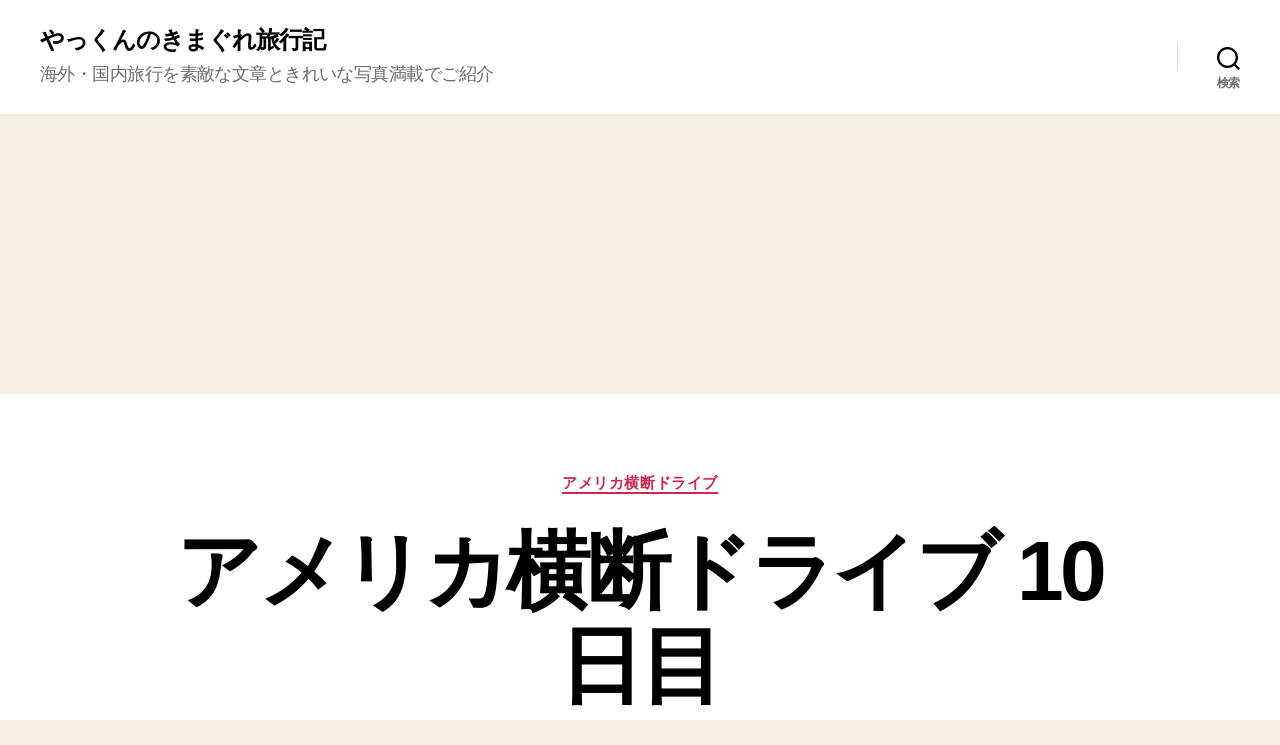

--- FILE ---
content_type: text/html; charset=utf-8
request_url: https://www.google.com/recaptcha/api2/aframe
body_size: 268
content:
<!DOCTYPE HTML><html><head><meta http-equiv="content-type" content="text/html; charset=UTF-8"></head><body><script nonce="kVeCfXaMeN4Cth0pLMXxgQ">/** Anti-fraud and anti-abuse applications only. See google.com/recaptcha */ try{var clients={'sodar':'https://pagead2.googlesyndication.com/pagead/sodar?'};window.addEventListener("message",function(a){try{if(a.source===window.parent){var b=JSON.parse(a.data);var c=clients[b['id']];if(c){var d=document.createElement('img');d.src=c+b['params']+'&rc='+(localStorage.getItem("rc::a")?sessionStorage.getItem("rc::b"):"");window.document.body.appendChild(d);sessionStorage.setItem("rc::e",parseInt(sessionStorage.getItem("rc::e")||0)+1);localStorage.setItem("rc::h",'1768937123119');}}}catch(b){}});window.parent.postMessage("_grecaptcha_ready", "*");}catch(b){}</script></body></html>